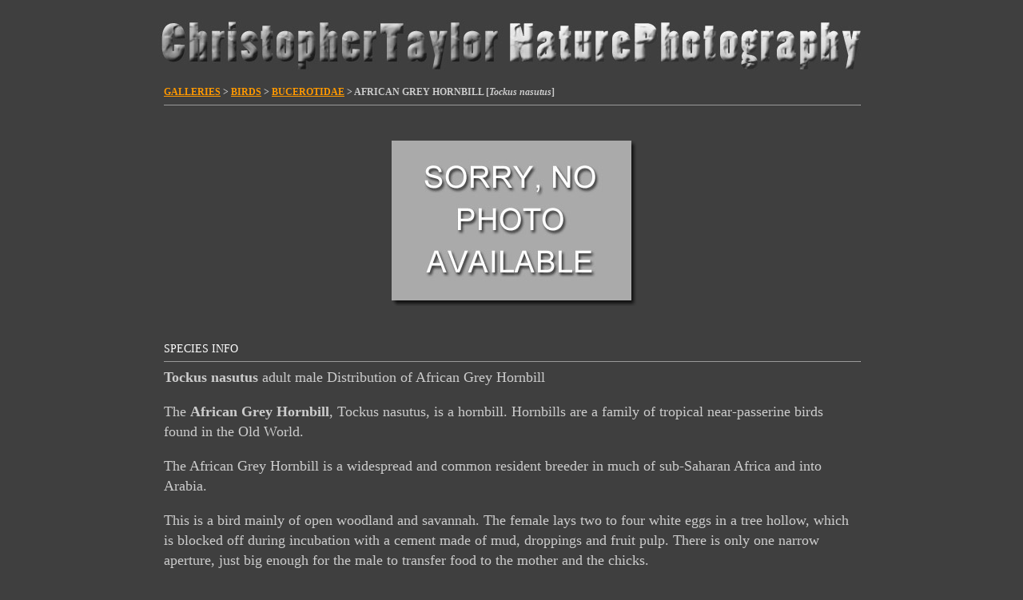

--- FILE ---
content_type: text/html
request_url: https://www.kiwifoto.com/galleries/birds/african_grey_hornbill/index.html
body_size: 4168
content:
<html itemscope="" itemtype="https://schema.org/WebPage" lang="en">
<head>
<!-- Google Tag Manager -->
<script>(function(w,d,s,l,i){w[l]=w[l]||[];w[l].push({'gtm.start':
new Date().getTime(),event:'gtm.js'});var f=d.getElementsByTagName(s)[0],
j=d.createElement(s),dl=l!='dataLayer'?'&l='+l:'';j.async=true;j.src=
'https://www.googletagmanager.com/gtm.js?id='+i+dl;f.parentNode.insertBefore(j,f);
})(window,document,'script','dataLayer','GTM-T4HB4W8');</script>
<!-- End Google Tag Manager -->
 <title>African Grey Hornbill Pictures and Photos - Photography - Bird | Wildlife | Nature - Christopher Taylor</title>

 <meta http-equiv="Content-Type" content="text/html; charset=iso-8859-1">
 <meta name="msvalidate.01" content="11C30F0CA5EBC7A643CD157C588B6488" />
 <meta name="keywords" content="african grey hornbill pictures, bird images, christopher taylor, chris taylor, bird photography, bird photos, nature photography, wildlife photography, photography, african grey hornbill, birding, biggest week, #biggestweek, galapagos, ecuador, South America, antarctica, falkland islands, south georgia, bosque del apache, Canon">
 <meta name="hidden" content="photography, african grey hornbill, chris taylor, christopher taylor, bird photographs, bird photography, birding, photographic accessories, photographic prints, photograpy workshops, photograph birds">
 <meta name="description" content="Bird, Mammal, Nature and Wildlife Photography from the Americas, Antarctica, Asia, Europe, Galapagos and abroad By Christopher Taylor - African Grey Hornbill Pictures">
 <meta name="verify-v1" content="ddLWDov39B66UY7wm4AgR8kG18asFtC3NqmKW7nFk6M=" />
 <meta name="msvalidate.01" content="D5D09E315E14BCEFFC504B9DFBBA60AF" />
 <meta http-equiv="x-dns-prefetch-control" content="on">
 <meta name="robots" content="index,follow" />

 <!--[if IE]>
 <script src="/js/html5.js"></script>
 <![endif]-->

 <link rel="alternate" type="application/rss+xml" title="Kiwifoto.com Blog" href="https://www.kiwifoto.com/blog/feed/" /> 
 <link rel="EditURI" type="application/rsd+xml" title="RSD" href="https://www.kiwifoto.com/blog/xmlrpc.php?rsd" /> 
 <link rel="pingback" href="https://www.kiwifoto.com/blog/xmlrpc.php" /> 
 <link rel="shortcut icon" href="/favicon.ico" />
 <link href='https://fonts.googleapis.com/css?family=Bubblegum+Sans' rel='stylesheet' type='text/css'>
 <link rel="alternate" title="KiwiFoto RSS" href="https://www.kiwifoto.com/blog/?feed=rss2" type="application/rss+xml">
 <link rel="stylesheet" type="text/css" href="/style.css">
  <link rel="stylesheet" type="text/css" href="/highslide/highslide-iframe.css">
 <script type="text/javascript" src="/includes/jquery-3.7.0.min.js"></script>
   <script type="text/javascript" src="/highslide/highslide-full.js"></script>
 <script type="text/javascript">    
    hs.graphicsDir = '/highslide/graphics/';
    hs.outlineType = 'rounded-white';
    hs.outlineWhileAnimating = true;
 </script>
<script language='JavaScript' type='text/javascript'>
<!-- 
if (self != top) {
    if (document.images)
        top.location.replace(window.location.href);
    else
        top.location.href = window.location.href;
}
//--> 
</script>

 </head>
<body bgcolor="#3f3f3f" text="#666666" link="#ff9900" alink="#FFCA7F" vlink="#FFCA7F" topmargin=0 leftmargin=0 rightmargin=0 bottommargin=10>
<!-- Google Tag Manager (noscript) -->
<noscript><iframe src="https://www.googletagmanager.com/ns.html?id=GTM-T4HB4W8"
height="0" width="0" style="display:none;visibility:hidden"></iframe></noscript>
<!-- End Google Tag Manager (noscript) -->
<!--[if IE]>
<noscript>
<div class="noscript">
You are viewing this in Internet Explorer with Javascript turned off. <br/>
As this is an Innovative, boundary-pushing site we have made the decision to build it in HTML5 which most browsers accept with the exception of Internet Explorer version 8 and below.  To use the site properly please enable Javascript, download the IE9 beta or use any other browser.
</div>
</noscript>
<![endif]--> 


<div id="highslide-container"></div>
<center>
<a href="https://www.kiwifoto.com/" style="text-decoration:none;"><img src="/images/homepage/header1.jpg" width="900" height="107" border=0 alt="Christopher Taylor Bird Nature Wildlife Mammal Photography" title="Christopher Taylor Bird Nature Wildlife Mammal Photography"></a><br><img src="/images/spacer.gif" width=1 height=1 border=0 alt="nature photography" title="nature photography" /><br>
<!--<span style="font-family: Bubblegum Sans; font-size:38px; font-weight:Bold; text-decoration:none; color: #dddddd">Christopher Taylor Nature Photography</span>-->

<table border=0 cellpadding=0 cellspacing=0 width="870"><tr><td width="100%" align="left">

<span class="sub3"><a href="/gallery.html">GALLERIES</a> > <a href="/galleries/birds.html">BIRDS</a> > <a href="/galleries/birds/pictures/bucerotidae.html">BUCEROTIDAE</a> > AFRICAN GREY HORNBILL [<i>Tockus nasutus</i>]</span>

<hr size=1 width="100%"><br><br>

<table border=0 cellpadding=0 cellspacing=0 width="100%"><!-- START -->
<tr>
 <td width="100%" align="center" valign="center" colspan=2>
   <div>
<table class="ImageFrame_carbon" border="0" cellspacing="0" cellpadding="0">
<tr>
<td class="LLT"></td><td rowspan="2" colspan="2" class="IMG">
<img src="/images/galleryphotos/bird_photography.jpg" border=0 alt="African Grey Hornbill Picture" title="African Grey Hornbill Picture" class="ImageFrame_image giThumbnail" /></td>
<td class="RRT"></td></tr>
<tr>
<td class="LL"style="height:190px"
><div class="V">&nbsp;</div></td>

<td class="RR"style="height:190px"
><div class="V">&nbsp;</div></td>

</tr>
<tr>
<td class="BL"></td>
<td class="BBL"></td><td class="BB"style="width:290px"
><div class="H"></div></td>
<td class="BR"></td>
</tr>
</table>
</div>

  <div class="cap1">
        <!--  Format:  MP-->
  </div>
   </td>
 </tr>
<!-- END -->

<tr><td colspan=2><br><img src="/images/spacer.gif" width=1 height=10 border=0 alt="nature photography" title="nature photography" /><br>
</td></tr>



<tr><td colspan=2 align="left">
<br><span class="infohdr">SPECIES INFO<br>
<hr size=1 width="100%">
<div class="info">
<b>Tockus nasutus</b>
adult male
Distribution of African Grey Hornbill
<p>The <b>African Grey Hornbill</b>, Tockus nasutus, is a hornbill. Hornbills are a family of tropical near-passerine birds found in the Old World.</p>
<p>The African Grey Hornbill is a widespread and common resident breeder in much of sub-Saharan Africa and into Arabia.</p>
<p>This is a bird mainly of open woodland and savannah. The female lays two to four white eggs in a tree hollow, which is blocked off during incubation with a cement made of mud, droppings and fruit pulp. There is only one narrow aperture, just big enough for the male to transfer food to the mother and the chicks.</p>
<p>When the chicks and the female are too big to fit in the nest, the mother breaks out and rebuilds the wall, then both parents feed the chicks.</p>
<p>This species is a large bird, at 45cm in length, but is one of the smaller hornbills. It has mainly grey plumage, with the head, flight feathers and long tail being a darker shade. There is a white line down each side of the head and one on the back which is visible only in flight. The long curved bill is black and has a small casque and a creamy horizontal stripe.</p>
<p>Sexes are similar, but the male has a black bill, whereas the female has red on the mandibles. Immature birds are more uniformly grey. The flight is undulating. The similarly sized Red-billed Hornbill has uniformly grey plumage.</p>
<p>The African Grey Hornbill is omnivorous, taking insects, fruit and reptiles. It feeds mainly in trees.</p>
<p>This conspicuous bird advertises its presence with its piping pee-o pee-o pee-o call.</p>
<p><br><br>
</div>
</td></tr>

</table>

<hr size=1 width="100%">

</td></tr></table>

<br>

<table border=0 cellpadding=0 cellspacing=0 width="870"><tr><td width="100%" valign="top"><tr><td align="center">

<span class="fade">
<span class="footer2">
<a href="/" alt="Home" title="Home" class="footer2">HOME</a>
&middot;
<a href="/about_me.html" alt="About Me" title="About Me" class="footer2">ABOUT ME</a>
&middot;
<a href="/gallery.html" alt="Photo Galleries" title="Photo Galleries" class="footer2">GALLERY</a>
&middot;
<a href="/galleries/birds/" alt="Image Stocklist" title="Image Stocklist" class="footer2">STOCKLIST</a>
&middot;
<a href="/galleries/video/" alt="Video Footage Gallery" title="Video Footage Gallery" class="footer2">VIDEO</a>
&middot;
<a href="/search.html" alt="Search" title="Search" class="footer2">SEARCH</a>
&middot;
<!--<a href="/purchase_prints.html" class="footer">PRINTS</a>
&middot;
&middot;
<a href="/top_pages.html" class="footer">TOP CLICKS</a>
-->
<a href="/press.html" alt="Press" title="Press" class="footer2">PRESS</a>
&middot;
<a href="/contact.html" alt="Contact Me" title="Contact Me" class="footer2">CONTACT</a>
&middot;
<!--<a href="/calendar.html" alt="Calendar of Events" title="Calendar of Events" class="footer">CALENDAR</a>
&middot;-->
<!--<a href="/mailing_list.html" class="footer">MAILING LIST</a>
&middot;
<a href="/links.html" class="footer">LINKS</a>
&middot;-->
<a href="/blog/" alt="Blog" title="Blog" class="footer2" target="_blank">BLOG</a>
<!--<a href="/rss.html" alt="Subscribe to RSS Feed" title="Subsribe to RSS Feed"><img src="/images/rss-feed.png" width="16" height="16" border=0 alt="RSS Feed" title="RSS Feed" /></a>-->
<!-- &nbsp; &middot;<a href="/rba/" alt="RBA - Rare Bird Alerts" title="RBA - Rare Bird Alerts" class="footer">RBA'S</a>-->
&middot;
<a href="/whats_new_photos.html" alt="New Images - LAST UPDATED July 22nd, 2025!" title="New Images - LAST UPDATED July 22nd, 2025!" class="footer2"><font color="#eeeeee">NEW STUFF</font></a>
</span>
</span>

<br><img src="/images/spacer.gif" width=1 height=1 border=0 alt="bird photography" title="bird photography" /><br>
<font style="font-family:arial; font-size:10px; color: #666666">All images and video &copy; Copyright 2006-2026 <a style="text-decoration:none; color:#999999;" href="/contact.html"><span style="color: #999999; text-decoration: none;">Christopher Taylor</span></a>, Content and maps by their respective owner. All rights reserved.</font>
<br><img src="/images/spacer.gif" width=1 height=15 border=0 alt="nature photography" title="nature photography" /><br>

<!--
<span style="font-family:arial; font-size:10px; color: #aaaaaa">
Kiwi Tools:&nbsp;
<a href="/banding/" target="_blank"><font color="#aaaaaa">Banding Code Lookup</font></a> &nbsp;|&nbsp;
<a href="/rba/" target="_blank"><font color="#aaaaaa">North America RBA</font></a> &nbsp;|&nbsp;
<a href="https://lacobirds.com/" target="_blank"><font color="#aaaaaa">LACOBIRDS</font></a> &nbsp;|&nbsp;
<a href="https://calbirds.com/" target="_blank"><font color="#aaaaaa">CALBIRDS</font></a>
</span>
<br><img src="/images/spacer.gif" width=1 height=1 border=0 alt="bird photography" title="bird photography" /><br>
-->

<!--<a href="https://www.twitter.com/kiwifoto" target="_blank"><img src="/images/twitter_logo_125x29.png" border=0 width=83 height=20></a>-->

</center>

<!--<a href="/youtube/" target="_blank"><img src="/images/icons/youtube.png" border=0></a>&nbsp;-->
<!--
<a href="javascript:AddToFavorites();"><img src="/images/icons/diglog-square.png" border=0></a>&nbsp;
<a href="http://delicious.com/save?jump=yes&url=http://www.kiwifoto.com/&amp;title=Kiwifoto.com:%20Bird%20and%20Nature%20Photography&amp;notes=" target="_blank"><img src="/images/icons/delicious-logo-square.png" border=0></a>&nbsp;
<a href="/blog/feed/"><img src="/images/icons/rss-cube.png" border=0></a>&nbsp;
<a href="/facebook/" target="_blank"><img src="/images/icons/facebook-logo-square.png" border=0></a>&nbsp;
<a href="/twit/" target="_blank"><img src="/images/icons/twitter-logo-square.png" border=0></a>&nbsp;
<a href="/flickr/" target="_blank"><img src="/images/icons/flickr-square.png" border=0></a>&nbsp;
-->

<div id="contact"></div>

</font><br><br>



<script defer src="https://static.cloudflareinsights.com/beacon.min.js/vcd15cbe7772f49c399c6a5babf22c1241717689176015" integrity="sha512-ZpsOmlRQV6y907TI0dKBHq9Md29nnaEIPlkf84rnaERnq6zvWvPUqr2ft8M1aS28oN72PdrCzSjY4U6VaAw1EQ==" data-cf-beacon='{"version":"2024.11.0","token":"cbb3f3e06af84e9d9d54d387559740e1","r":1,"server_timing":{"name":{"cfCacheStatus":true,"cfEdge":true,"cfExtPri":true,"cfL4":true,"cfOrigin":true,"cfSpeedBrain":true},"location_startswith":null}}' crossorigin="anonymous"></script>
</body>
</html>
